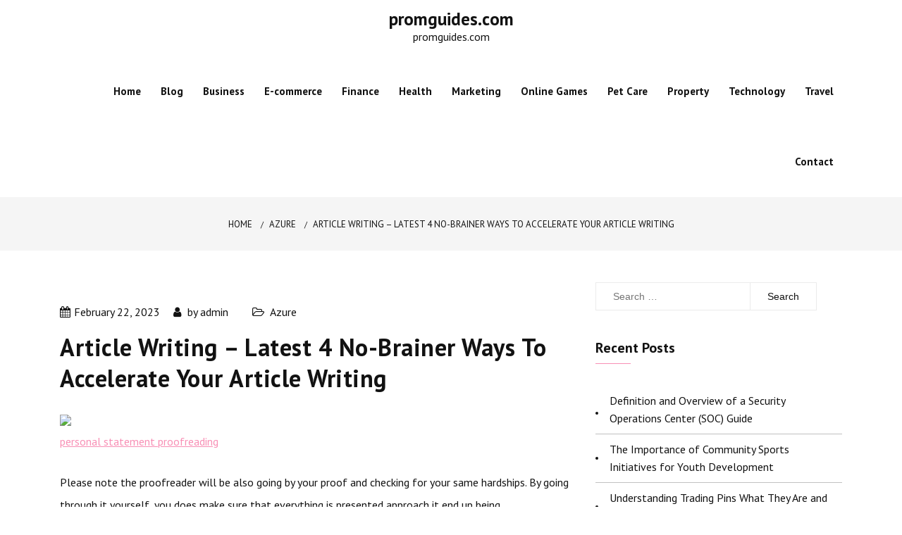

--- FILE ---
content_type: text/html; charset=UTF-8
request_url: https://promguides.com/article-writing-latest-4-no-brainer-ways-to-accelerate-your-article-writing/
body_size: 12055
content:
<!doctype html>
<html lang="en-US">
<head>
	<meta charset="UTF-8">
	<meta name="viewport" content="width=device-width, initial-scale=1">
	<link rel="profile" href="https://gmpg.org/xfn/11">
	<title>Article Writing &#8211; Latest 4 No-Brainer Ways To Accelerate Your Article Writing &#8211; promguides.com</title>
<meta name='robots' content='max-image-preview:large' />
<link rel='dns-prefetch' href='//fonts.googleapis.com' />
<link rel="alternate" type="application/rss+xml" title="promguides.com &raquo; Feed" href="https://promguides.com/feed/" />
<link rel="alternate" type="application/rss+xml" title="promguides.com &raquo; Comments Feed" href="https://promguides.com/comments/feed/" />
<link rel="alternate" title="oEmbed (JSON)" type="application/json+oembed" href="https://promguides.com/wp-json/oembed/1.0/embed?url=https%3A%2F%2Fpromguides.com%2Farticle-writing-latest-4-no-brainer-ways-to-accelerate-your-article-writing%2F" />
<link rel="alternate" title="oEmbed (XML)" type="text/xml+oembed" href="https://promguides.com/wp-json/oembed/1.0/embed?url=https%3A%2F%2Fpromguides.com%2Farticle-writing-latest-4-no-brainer-ways-to-accelerate-your-article-writing%2F&#038;format=xml" />
<style id='wp-img-auto-sizes-contain-inline-css' type='text/css'>
img:is([sizes=auto i],[sizes^="auto," i]){contain-intrinsic-size:3000px 1500px}
/*# sourceURL=wp-img-auto-sizes-contain-inline-css */
</style>
<style id='wp-emoji-styles-inline-css' type='text/css'>

	img.wp-smiley, img.emoji {
		display: inline !important;
		border: none !important;
		box-shadow: none !important;
		height: 1em !important;
		width: 1em !important;
		margin: 0 0.07em !important;
		vertical-align: -0.1em !important;
		background: none !important;
		padding: 0 !important;
	}
/*# sourceURL=wp-emoji-styles-inline-css */
</style>
<style id='wp-block-library-inline-css' type='text/css'>
:root{--wp-block-synced-color:#7a00df;--wp-block-synced-color--rgb:122,0,223;--wp-bound-block-color:var(--wp-block-synced-color);--wp-editor-canvas-background:#ddd;--wp-admin-theme-color:#007cba;--wp-admin-theme-color--rgb:0,124,186;--wp-admin-theme-color-darker-10:#006ba1;--wp-admin-theme-color-darker-10--rgb:0,107,160.5;--wp-admin-theme-color-darker-20:#005a87;--wp-admin-theme-color-darker-20--rgb:0,90,135;--wp-admin-border-width-focus:2px}@media (min-resolution:192dpi){:root{--wp-admin-border-width-focus:1.5px}}.wp-element-button{cursor:pointer}:root .has-very-light-gray-background-color{background-color:#eee}:root .has-very-dark-gray-background-color{background-color:#313131}:root .has-very-light-gray-color{color:#eee}:root .has-very-dark-gray-color{color:#313131}:root .has-vivid-green-cyan-to-vivid-cyan-blue-gradient-background{background:linear-gradient(135deg,#00d084,#0693e3)}:root .has-purple-crush-gradient-background{background:linear-gradient(135deg,#34e2e4,#4721fb 50%,#ab1dfe)}:root .has-hazy-dawn-gradient-background{background:linear-gradient(135deg,#faaca8,#dad0ec)}:root .has-subdued-olive-gradient-background{background:linear-gradient(135deg,#fafae1,#67a671)}:root .has-atomic-cream-gradient-background{background:linear-gradient(135deg,#fdd79a,#004a59)}:root .has-nightshade-gradient-background{background:linear-gradient(135deg,#330968,#31cdcf)}:root .has-midnight-gradient-background{background:linear-gradient(135deg,#020381,#2874fc)}:root{--wp--preset--font-size--normal:16px;--wp--preset--font-size--huge:42px}.has-regular-font-size{font-size:1em}.has-larger-font-size{font-size:2.625em}.has-normal-font-size{font-size:var(--wp--preset--font-size--normal)}.has-huge-font-size{font-size:var(--wp--preset--font-size--huge)}.has-text-align-center{text-align:center}.has-text-align-left{text-align:left}.has-text-align-right{text-align:right}.has-fit-text{white-space:nowrap!important}#end-resizable-editor-section{display:none}.aligncenter{clear:both}.items-justified-left{justify-content:flex-start}.items-justified-center{justify-content:center}.items-justified-right{justify-content:flex-end}.items-justified-space-between{justify-content:space-between}.screen-reader-text{border:0;clip-path:inset(50%);height:1px;margin:-1px;overflow:hidden;padding:0;position:absolute;width:1px;word-wrap:normal!important}.screen-reader-text:focus{background-color:#ddd;clip-path:none;color:#444;display:block;font-size:1em;height:auto;left:5px;line-height:normal;padding:15px 23px 14px;text-decoration:none;top:5px;width:auto;z-index:100000}html :where(.has-border-color){border-style:solid}html :where([style*=border-top-color]){border-top-style:solid}html :where([style*=border-right-color]){border-right-style:solid}html :where([style*=border-bottom-color]){border-bottom-style:solid}html :where([style*=border-left-color]){border-left-style:solid}html :where([style*=border-width]){border-style:solid}html :where([style*=border-top-width]){border-top-style:solid}html :where([style*=border-right-width]){border-right-style:solid}html :where([style*=border-bottom-width]){border-bottom-style:solid}html :where([style*=border-left-width]){border-left-style:solid}html :where(img[class*=wp-image-]){height:auto;max-width:100%}:where(figure){margin:0 0 1em}html :where(.is-position-sticky){--wp-admin--admin-bar--position-offset:var(--wp-admin--admin-bar--height,0px)}@media screen and (max-width:600px){html :where(.is-position-sticky){--wp-admin--admin-bar--position-offset:0px}}

/*# sourceURL=wp-block-library-inline-css */
</style><style id='global-styles-inline-css' type='text/css'>
:root{--wp--preset--aspect-ratio--square: 1;--wp--preset--aspect-ratio--4-3: 4/3;--wp--preset--aspect-ratio--3-4: 3/4;--wp--preset--aspect-ratio--3-2: 3/2;--wp--preset--aspect-ratio--2-3: 2/3;--wp--preset--aspect-ratio--16-9: 16/9;--wp--preset--aspect-ratio--9-16: 9/16;--wp--preset--color--black: #000000;--wp--preset--color--cyan-bluish-gray: #abb8c3;--wp--preset--color--white: #ffffff;--wp--preset--color--pale-pink: #f78da7;--wp--preset--color--vivid-red: #cf2e2e;--wp--preset--color--luminous-vivid-orange: #ff6900;--wp--preset--color--luminous-vivid-amber: #fcb900;--wp--preset--color--light-green-cyan: #7bdcb5;--wp--preset--color--vivid-green-cyan: #00d084;--wp--preset--color--pale-cyan-blue: #8ed1fc;--wp--preset--color--vivid-cyan-blue: #0693e3;--wp--preset--color--vivid-purple: #9b51e0;--wp--preset--gradient--vivid-cyan-blue-to-vivid-purple: linear-gradient(135deg,rgb(6,147,227) 0%,rgb(155,81,224) 100%);--wp--preset--gradient--light-green-cyan-to-vivid-green-cyan: linear-gradient(135deg,rgb(122,220,180) 0%,rgb(0,208,130) 100%);--wp--preset--gradient--luminous-vivid-amber-to-luminous-vivid-orange: linear-gradient(135deg,rgb(252,185,0) 0%,rgb(255,105,0) 100%);--wp--preset--gradient--luminous-vivid-orange-to-vivid-red: linear-gradient(135deg,rgb(255,105,0) 0%,rgb(207,46,46) 100%);--wp--preset--gradient--very-light-gray-to-cyan-bluish-gray: linear-gradient(135deg,rgb(238,238,238) 0%,rgb(169,184,195) 100%);--wp--preset--gradient--cool-to-warm-spectrum: linear-gradient(135deg,rgb(74,234,220) 0%,rgb(151,120,209) 20%,rgb(207,42,186) 40%,rgb(238,44,130) 60%,rgb(251,105,98) 80%,rgb(254,248,76) 100%);--wp--preset--gradient--blush-light-purple: linear-gradient(135deg,rgb(255,206,236) 0%,rgb(152,150,240) 100%);--wp--preset--gradient--blush-bordeaux: linear-gradient(135deg,rgb(254,205,165) 0%,rgb(254,45,45) 50%,rgb(107,0,62) 100%);--wp--preset--gradient--luminous-dusk: linear-gradient(135deg,rgb(255,203,112) 0%,rgb(199,81,192) 50%,rgb(65,88,208) 100%);--wp--preset--gradient--pale-ocean: linear-gradient(135deg,rgb(255,245,203) 0%,rgb(182,227,212) 50%,rgb(51,167,181) 100%);--wp--preset--gradient--electric-grass: linear-gradient(135deg,rgb(202,248,128) 0%,rgb(113,206,126) 100%);--wp--preset--gradient--midnight: linear-gradient(135deg,rgb(2,3,129) 0%,rgb(40,116,252) 100%);--wp--preset--font-size--small: 16px;--wp--preset--font-size--medium: 20px;--wp--preset--font-size--large: 25px;--wp--preset--font-size--x-large: 42px;--wp--preset--font-size--larger: 35px;--wp--preset--spacing--20: 0.44rem;--wp--preset--spacing--30: 0.67rem;--wp--preset--spacing--40: 1rem;--wp--preset--spacing--50: 1.5rem;--wp--preset--spacing--60: 2.25rem;--wp--preset--spacing--70: 3.38rem;--wp--preset--spacing--80: 5.06rem;--wp--preset--shadow--natural: 6px 6px 9px rgba(0, 0, 0, 0.2);--wp--preset--shadow--deep: 12px 12px 50px rgba(0, 0, 0, 0.4);--wp--preset--shadow--sharp: 6px 6px 0px rgba(0, 0, 0, 0.2);--wp--preset--shadow--outlined: 6px 6px 0px -3px rgb(255, 255, 255), 6px 6px rgb(0, 0, 0);--wp--preset--shadow--crisp: 6px 6px 0px rgb(0, 0, 0);}:where(.is-layout-flex){gap: 0.5em;}:where(.is-layout-grid){gap: 0.5em;}body .is-layout-flex{display: flex;}.is-layout-flex{flex-wrap: wrap;align-items: center;}.is-layout-flex > :is(*, div){margin: 0;}body .is-layout-grid{display: grid;}.is-layout-grid > :is(*, div){margin: 0;}:where(.wp-block-columns.is-layout-flex){gap: 2em;}:where(.wp-block-columns.is-layout-grid){gap: 2em;}:where(.wp-block-post-template.is-layout-flex){gap: 1.25em;}:where(.wp-block-post-template.is-layout-grid){gap: 1.25em;}.has-black-color{color: var(--wp--preset--color--black) !important;}.has-cyan-bluish-gray-color{color: var(--wp--preset--color--cyan-bluish-gray) !important;}.has-white-color{color: var(--wp--preset--color--white) !important;}.has-pale-pink-color{color: var(--wp--preset--color--pale-pink) !important;}.has-vivid-red-color{color: var(--wp--preset--color--vivid-red) !important;}.has-luminous-vivid-orange-color{color: var(--wp--preset--color--luminous-vivid-orange) !important;}.has-luminous-vivid-amber-color{color: var(--wp--preset--color--luminous-vivid-amber) !important;}.has-light-green-cyan-color{color: var(--wp--preset--color--light-green-cyan) !important;}.has-vivid-green-cyan-color{color: var(--wp--preset--color--vivid-green-cyan) !important;}.has-pale-cyan-blue-color{color: var(--wp--preset--color--pale-cyan-blue) !important;}.has-vivid-cyan-blue-color{color: var(--wp--preset--color--vivid-cyan-blue) !important;}.has-vivid-purple-color{color: var(--wp--preset--color--vivid-purple) !important;}.has-black-background-color{background-color: var(--wp--preset--color--black) !important;}.has-cyan-bluish-gray-background-color{background-color: var(--wp--preset--color--cyan-bluish-gray) !important;}.has-white-background-color{background-color: var(--wp--preset--color--white) !important;}.has-pale-pink-background-color{background-color: var(--wp--preset--color--pale-pink) !important;}.has-vivid-red-background-color{background-color: var(--wp--preset--color--vivid-red) !important;}.has-luminous-vivid-orange-background-color{background-color: var(--wp--preset--color--luminous-vivid-orange) !important;}.has-luminous-vivid-amber-background-color{background-color: var(--wp--preset--color--luminous-vivid-amber) !important;}.has-light-green-cyan-background-color{background-color: var(--wp--preset--color--light-green-cyan) !important;}.has-vivid-green-cyan-background-color{background-color: var(--wp--preset--color--vivid-green-cyan) !important;}.has-pale-cyan-blue-background-color{background-color: var(--wp--preset--color--pale-cyan-blue) !important;}.has-vivid-cyan-blue-background-color{background-color: var(--wp--preset--color--vivid-cyan-blue) !important;}.has-vivid-purple-background-color{background-color: var(--wp--preset--color--vivid-purple) !important;}.has-black-border-color{border-color: var(--wp--preset--color--black) !important;}.has-cyan-bluish-gray-border-color{border-color: var(--wp--preset--color--cyan-bluish-gray) !important;}.has-white-border-color{border-color: var(--wp--preset--color--white) !important;}.has-pale-pink-border-color{border-color: var(--wp--preset--color--pale-pink) !important;}.has-vivid-red-border-color{border-color: var(--wp--preset--color--vivid-red) !important;}.has-luminous-vivid-orange-border-color{border-color: var(--wp--preset--color--luminous-vivid-orange) !important;}.has-luminous-vivid-amber-border-color{border-color: var(--wp--preset--color--luminous-vivid-amber) !important;}.has-light-green-cyan-border-color{border-color: var(--wp--preset--color--light-green-cyan) !important;}.has-vivid-green-cyan-border-color{border-color: var(--wp--preset--color--vivid-green-cyan) !important;}.has-pale-cyan-blue-border-color{border-color: var(--wp--preset--color--pale-cyan-blue) !important;}.has-vivid-cyan-blue-border-color{border-color: var(--wp--preset--color--vivid-cyan-blue) !important;}.has-vivid-purple-border-color{border-color: var(--wp--preset--color--vivid-purple) !important;}.has-vivid-cyan-blue-to-vivid-purple-gradient-background{background: var(--wp--preset--gradient--vivid-cyan-blue-to-vivid-purple) !important;}.has-light-green-cyan-to-vivid-green-cyan-gradient-background{background: var(--wp--preset--gradient--light-green-cyan-to-vivid-green-cyan) !important;}.has-luminous-vivid-amber-to-luminous-vivid-orange-gradient-background{background: var(--wp--preset--gradient--luminous-vivid-amber-to-luminous-vivid-orange) !important;}.has-luminous-vivid-orange-to-vivid-red-gradient-background{background: var(--wp--preset--gradient--luminous-vivid-orange-to-vivid-red) !important;}.has-very-light-gray-to-cyan-bluish-gray-gradient-background{background: var(--wp--preset--gradient--very-light-gray-to-cyan-bluish-gray) !important;}.has-cool-to-warm-spectrum-gradient-background{background: var(--wp--preset--gradient--cool-to-warm-spectrum) !important;}.has-blush-light-purple-gradient-background{background: var(--wp--preset--gradient--blush-light-purple) !important;}.has-blush-bordeaux-gradient-background{background: var(--wp--preset--gradient--blush-bordeaux) !important;}.has-luminous-dusk-gradient-background{background: var(--wp--preset--gradient--luminous-dusk) !important;}.has-pale-ocean-gradient-background{background: var(--wp--preset--gradient--pale-ocean) !important;}.has-electric-grass-gradient-background{background: var(--wp--preset--gradient--electric-grass) !important;}.has-midnight-gradient-background{background: var(--wp--preset--gradient--midnight) !important;}.has-small-font-size{font-size: var(--wp--preset--font-size--small) !important;}.has-medium-font-size{font-size: var(--wp--preset--font-size--medium) !important;}.has-large-font-size{font-size: var(--wp--preset--font-size--large) !important;}.has-x-large-font-size{font-size: var(--wp--preset--font-size--x-large) !important;}
/*# sourceURL=global-styles-inline-css */
</style>

<style id='classic-theme-styles-inline-css' type='text/css'>
/*! This file is auto-generated */
.wp-block-button__link{color:#fff;background-color:#32373c;border-radius:9999px;box-shadow:none;text-decoration:none;padding:calc(.667em + 2px) calc(1.333em + 2px);font-size:1.125em}.wp-block-file__button{background:#32373c;color:#fff;text-decoration:none}
/*# sourceURL=/wp-includes/css/classic-themes.min.css */
</style>
<link rel='stylesheet' id='dashicons-css' href='https://promguides.com/wp-includes/css/dashicons.min.css?ver=6.9' type='text/css' media='all' />
<link rel='stylesheet' id='admin-bar-css' href='https://promguides.com/wp-includes/css/admin-bar.min.css?ver=6.9' type='text/css' media='all' />
<style id='admin-bar-inline-css' type='text/css'>

    /* Hide CanvasJS credits for P404 charts specifically */
    #p404RedirectChart .canvasjs-chart-credit {
        display: none !important;
    }
    
    #p404RedirectChart canvas {
        border-radius: 6px;
    }

    .p404-redirect-adminbar-weekly-title {
        font-weight: bold;
        font-size: 14px;
        color: #fff;
        margin-bottom: 6px;
    }

    #wpadminbar #wp-admin-bar-p404_free_top_button .ab-icon:before {
        content: "\f103";
        color: #dc3545;
        top: 3px;
    }
    
    #wp-admin-bar-p404_free_top_button .ab-item {
        min-width: 80px !important;
        padding: 0px !important;
    }
    
    /* Ensure proper positioning and z-index for P404 dropdown */
    .p404-redirect-adminbar-dropdown-wrap { 
        min-width: 0; 
        padding: 0;
        position: static !important;
    }
    
    #wpadminbar #wp-admin-bar-p404_free_top_button_dropdown {
        position: static !important;
    }
    
    #wpadminbar #wp-admin-bar-p404_free_top_button_dropdown .ab-item {
        padding: 0 !important;
        margin: 0 !important;
    }
    
    .p404-redirect-dropdown-container {
        min-width: 340px;
        padding: 18px 18px 12px 18px;
        background: #23282d !important;
        color: #fff;
        border-radius: 12px;
        box-shadow: 0 8px 32px rgba(0,0,0,0.25);
        margin-top: 10px;
        position: relative !important;
        z-index: 999999 !important;
        display: block !important;
        border: 1px solid #444;
    }
    
    /* Ensure P404 dropdown appears on hover */
    #wpadminbar #wp-admin-bar-p404_free_top_button .p404-redirect-dropdown-container { 
        display: none !important;
    }
    
    #wpadminbar #wp-admin-bar-p404_free_top_button:hover .p404-redirect-dropdown-container { 
        display: block !important;
    }
    
    #wpadminbar #wp-admin-bar-p404_free_top_button:hover #wp-admin-bar-p404_free_top_button_dropdown .p404-redirect-dropdown-container {
        display: block !important;
    }
    
    .p404-redirect-card {
        background: #2c3338;
        border-radius: 8px;
        padding: 18px 18px 12px 18px;
        box-shadow: 0 2px 8px rgba(0,0,0,0.07);
        display: flex;
        flex-direction: column;
        align-items: flex-start;
        border: 1px solid #444;
    }
    
    .p404-redirect-btn {
        display: inline-block;
        background: #dc3545;
        color: #fff !important;
        font-weight: bold;
        padding: 5px 22px;
        border-radius: 8px;
        text-decoration: none;
        font-size: 17px;
        transition: background 0.2s, box-shadow 0.2s;
        margin-top: 8px;
        box-shadow: 0 2px 8px rgba(220,53,69,0.15);
        text-align: center;
        line-height: 1.6;
    }
    
    .p404-redirect-btn:hover {
        background: #c82333;
        color: #fff !important;
        box-shadow: 0 4px 16px rgba(220,53,69,0.25);
    }
    
    /* Prevent conflicts with other admin bar dropdowns */
    #wpadminbar .ab-top-menu > li:hover > .ab-item,
    #wpadminbar .ab-top-menu > li.hover > .ab-item {
        z-index: auto;
    }
    
    #wpadminbar #wp-admin-bar-p404_free_top_button:hover > .ab-item {
        z-index: 999998 !important;
    }
    
/*# sourceURL=admin-bar-inline-css */
</style>
<link rel='stylesheet' id='wp-show-posts-css' href='https://promguides.com/wp-content/plugins/wp-show-posts/css/wp-show-posts-min.css?ver=1.1.6' type='text/css' media='all' />
<link rel='stylesheet' id='shubhu-body-css' href='https://fonts.googleapis.com/css2?family=PT+Sans:ital,wght@0,400;0,700;1,400;1,700&#038;display=swap' type='text/css' media='all' />
<link rel='stylesheet' id='shubhu-sign-css' href='//fonts.googleapis.com/css?family=Monsieur+La+Doulaise&#038;display=swap' type='text/css' media='all' />
<link rel='stylesheet' id='bootstrp-css-css' href='https://promguides.com/wp-content/themes/shubhu/css/bootstrap.min.css?ver=4.5.0' type='text/css' media='all' />
<link rel='stylesheet' id='font-awesome-css' href='https://promguides.com/wp-content/themes/shubhu/css/font-awesome.min.css?ver=4.5.0' type='text/css' media='all' />
<link rel='stylesheet' id='animate-css' href='https://promguides.com/wp-content/themes/shubhu/css/animate.css?ver=4.5.0' type='text/css' media='all' />
<link rel='stylesheet' id='lineicons-css' href='https://promguides.com/wp-content/themes/shubhu/css/themify-icons.css?ver=4.5.0' type='text/css' media='all' />
<link rel='stylesheet' id='slick-css' href='https://promguides.com/wp-content/themes/shubhu/css/slick.css?ver=4.5.0' type='text/css' media='all' />
<link rel='stylesheet' id='shubhu-style-css' href='https://promguides.com/wp-content/themes/shubhu/style.css?ver=6.9' type='text/css' media='all' />
<style id='shubhu-style-inline-css' type='text/css'>

            .logo-area{ 
                max-width : 300px; 
            }
            .header-bg:before { 
                background-color : #000000; 
            }
            .header-bg:before { 
                opacity : 0.1; 
            }
            .ts-slider .slick-arrow,
            .ts-slider * { 
                color : #000000; 
            }
            .header-image{ 
                min-height : 100px; 
            }
/*# sourceURL=shubhu-style-inline-css */
</style>
<link rel='stylesheet' id='dark-and-light-css' href='https://promguides.com/wp-content/themes/shubhu/css/main.css?ver=4.5.0' type='text/css' media='all' />
<link rel='stylesheet' id='responsive-css' href='https://promguides.com/wp-content/themes/shubhu/css/responsive.css?ver=4.5.0' type='text/css' media='all' />
<script type="text/javascript" src="https://promguides.com/wp-includes/js/jquery/jquery.min.js?ver=3.7.1" id="jquery-core-js"></script>
<script type="text/javascript" src="https://promguides.com/wp-includes/js/jquery/jquery-migrate.min.js?ver=3.4.1" id="jquery-migrate-js"></script>
<link rel="https://api.w.org/" href="https://promguides.com/wp-json/" /><link rel="alternate" title="JSON" type="application/json" href="https://promguides.com/wp-json/wp/v2/posts/2839" /><link rel="EditURI" type="application/rsd+xml" title="RSD" href="https://promguides.com/xmlrpc.php?rsd" />
<meta name="generator" content="WordPress 6.9" />
<link rel="canonical" href="https://promguides.com/article-writing-latest-4-no-brainer-ways-to-accelerate-your-article-writing/" />
<link rel='shortlink' href='https://promguides.com/?p=2839' />
<style type="text/css">.recentcomments a{display:inline !important;padding:0 !important;margin:0 !important;}</style></head>

<body class="wp-singular post-template-default single single-post postid-2839 single-format-standard wp-embed-responsive wp-theme-shubhu at-sticky-sidebar single-right-sidebar no-sidebar masonry-post">
<div id="page" class="site ">
	<a class="skip-link screen-reader-text" href="#content">Skip to content</a>

	
<header>
				
		<section class="main-header " style="background-image:url(); background-size: cover; background-position: center; background-repeat: no-repeat;">
		<!--Header Start-->
		<div id="ts-header">
		    <!-- Header Menu Start -->
		    <div class="menu-area  clearfix">
		        <div class="container">
		        	<div class="d-flex flex-column justify-content-between align-items-center">
			            <!-- logo include here -->
			            <div class="logo-area">
							<a class="logo-image-dark" href="https://promguides.com/"><img  src=""></a>
																						<h1 class="site-title">
									<a href="https://promguides.com/" rel="home">promguides.com</a>
								</h1>
														<p class="site-description">promguides.com</p>
										            </div>
			            <!-- end logo here -->

			            <!-- Main Menu Start -->
			            <nav class="nav navbar">
			            	<div class="d-flex align-items-center justify-content-between">
				            	<div class="menu-wrap">
				            		<div class="mobile-menu-link">
										<a href="#"  class="nav-menu-link">
											<i class="fa fa-bars" aria-hidden="true"></i>
										</a>
									</div>
					                <div class="navbar-menu">
					                	<div class="main-menu-close" data-focus="#ts-header .mobile-menu-link a">
					                		<a  href="javascript:void(0);"><i class="fa fa-window-close"></i></a>
					                	</div>
					                    <div class="menu-main-menu-container">
					                    	<ul id="primary-menu" class="menu"><li id="menu-item-14" class="menu-item menu-item-type-post_type menu-item-object-page menu-item-home menu-item-14"><a href="https://promguides.com/home/">Home</a></li>
<li id="menu-item-17" class="menu-item menu-item-type-post_type menu-item-object-page current_page_parent menu-item-17"><a href="https://promguides.com/blog/">Blog</a></li>
<li id="menu-item-19" class="menu-item menu-item-type-taxonomy menu-item-object-category menu-item-19"><a href="https://promguides.com/category/business/">Business</a></li>
<li id="menu-item-20" class="menu-item menu-item-type-taxonomy menu-item-object-category menu-item-20"><a href="https://promguides.com/category/e-commerce/">E-commerce</a></li>
<li id="menu-item-21" class="menu-item menu-item-type-taxonomy menu-item-object-category menu-item-21"><a href="https://promguides.com/category/finance/">Finance</a></li>
<li id="menu-item-22" class="menu-item menu-item-type-taxonomy menu-item-object-category menu-item-22"><a href="https://promguides.com/category/health/">Health</a></li>
<li id="menu-item-23" class="menu-item menu-item-type-taxonomy menu-item-object-category menu-item-23"><a href="https://promguides.com/category/marketing/">Marketing</a></li>
<li id="menu-item-24" class="menu-item menu-item-type-taxonomy menu-item-object-category menu-item-24"><a href="https://promguides.com/category/online-games/">Online Games</a></li>
<li id="menu-item-25" class="menu-item menu-item-type-taxonomy menu-item-object-category menu-item-25"><a href="https://promguides.com/category/pet-care/">Pet Care</a></li>
<li id="menu-item-26" class="menu-item menu-item-type-taxonomy menu-item-object-category menu-item-26"><a href="https://promguides.com/category/property/">Property</a></li>
<li id="menu-item-27" class="menu-item menu-item-type-taxonomy menu-item-object-category menu-item-27"><a href="https://promguides.com/category/technology/">Technology</a></li>
<li id="menu-item-28" class="menu-item menu-item-type-taxonomy menu-item-object-category menu-item-28"><a href="https://promguides.com/category/travel/">Travel</a></li>
<li id="menu-item-11" class="menu-item menu-item-type-post_type menu-item-object-page menu-item-11"><a href="https://promguides.com/contact/">Contact</a></li>
</ul>					                    </div>
					                </div>
					            </div>
															</div>
			            </nav>
		            </div>
		            <!-- Main Menu End -->

		            <!-- Mobile Menu Start -->
		            
		            <!-- Mobile Menu End -->
		        </div>
		    </div>
		    <!-- Header Menu End -->
		</div><!--Header End-->
	</section><!-- #masthead -->
</header>



	     <div class="ts-breadcrumbs">
	<div class="ts-breadcrumbs-inner">
		<div class="container">
			<div class="breadcrumbs-inner">
				<div role="navigation" aria-label="Breadcrumbs" class="breadcrumb-trail breadcrumbs" itemprop="breadcrumb"><ul class="trail-items" itemscope itemtype="http://schema.org/BreadcrumbList"><meta name="numberOfItems" content="3" /><meta name="itemListOrder" content="Ascending" /><li itemprop="itemListElement" itemscope itemtype="http://schema.org/ListItem" class="trail-item trail-begin"><a href="https://promguides.com/" rel="home" itemprop="item"><span itemprop="name">Home</span></a><meta itemprop="position" content="1" /></li><span class="delim">»</span><li itemprop="itemListElement" itemscope itemtype="http://schema.org/ListItem" class="trail-item"><a href="https://promguides.com/category/azure/" itemprop="item"><span itemprop="name">Azure</span></a><meta itemprop="position" content="2" /></li><span class="delim">»</span><li itemprop="itemListElement" itemscope itemtype="http://schema.org/ListItem" class="trail-item trail-end"><a href="https://promguides.com/article-writing-latest-4-no-brainer-ways-to-accelerate-your-article-writing/" itemprop="item"><span itemprop="name">Article Writing &#8211; Latest 4 No-Brainer Ways To Accelerate Your Article Writing</span></a><meta itemprop="position" content="3" /></li><span class="delim">»</span></ul></div>			</div>
		</div>
	</div>
</div>
<section id="content" class="ts-blog-details pt-45 pb-45">
	<div class="container">
		<div class="row single-right-sidebar">
			<div id="primary" class="col-lg-8 col-md-7 content-area">
				<main id="main" class="site-main">
					<article id="post-2839" class="post-2839 post type-post status-publish format-standard hentry category-azure">
    <div class="post-wrap">
                    <div class="bs-img">
                            </div>
        
        <div class="single-content-full">
            <div class="bs-info single-page-info">
                <ul class="bs-meta">
                    <li>
                                                <ul>
                            <li><i class="fa fa-calendar"></i><span class="posted-on"><a href="https://promguides.com/article-writing-latest-4-no-brainer-ways-to-accelerate-your-article-writing/" rel="bookmark"><time class="entry-date published updated" datetime="2023-02-22T11:21:39+00:00">February 22, 2023</time></a></span></li>
                            <li><i class="fa fa-user"></i><span class="post_by"> by <span class="author vcard"><a class="url fn n" href="https://promguides.com/author/admin/">admin</a></span></span> </li>
                        </ul>
                                            </li>
                    <li class="category-name">
                        <i class="fa fa-folder-open-o"></i>
                        <span class="cat-links"><a href="https://promguides.com/category/azure/" rel="category tag">Azure</a></span>                    </li>
                </ul>
            </div>
            <h1 class="post-title">Article Writing &#8211; Latest 4 No-Brainer Ways To Accelerate Your Article Writing</h1>            

            <div class="bs-desc">
                <p><img decoding="async" width="410" src="https://ecdn.teacherspayteachers.com/thumbitem/Editing-Proofreading-Worksheet-with-Complete-Sentences-Passage-1486645582/original-105976-1.jpg" /><br /><a href="https://subtle-editors.com/personal-statement-editing-proofreading.html">personal statement proofreading</a></p>
<p>Please note the proofreader will be also going by your proof and checking for your same hardships. By going through it yourself, you does make sure that everything is presented approach it end up being.</p>
<p>Concentration is critical, especially if you&#8217;re digesting an article, paper, or email to perfect it in order to the smallest of needs. If you are doing the Proofreading for another business or for yourself, you ought to work a great environment that lets you concentrate; otherwise you&#8217;ll end up getting an erroneous paper.</p>
<p>After a person finishes the editing stage of your writing, stash your article away and forget about it for for each day or thus. This allows you to get far from the content so it&#8217;s not so familiar for. Remember, the more familiar write-up is to you, better it will be always to proofread.</p>
<p>Your brain knows exactly what the text should say, so it tends to fill in blank spaces with words that aren&#8217;t there. As tedious the way it may seem, reading your copy backwards from to left beginning at likely word will help you catch gaps. Regulate itself . will be forced to think about context and structure. Fortunately, you&#8217;re a copywriter also as your pieces are relatively simple terms. Imagine if you were proofing residence 450 page novel!</p>
<p>Do everybody knows how to proofread? Not. Looking for misspelled words is scarcely enough to polish your workmanship and neither is applying capital letters where desired.</p>
<p>Don&#8217;t invest your energies into one skill &#8211; look further for a district that it is possible to work parallel in electronic.g. I continued my studies in freelance journalism to look at up a larger skill backside.</p>
<p>We all do this tool. We put &#8220;their&#8221; instead of &#8220;there&#8221;, or we insert a word twice &#8211; &#8220;the&#8221; is really a favourite &#8211; all because we are endeavoring to write as quickly as possible. You probably have a good grasp of English grammar and spelling we are still capable of creating the most obvious and simple errors in your writing. Don&#8217;t forget that you doesn&#8217;t know you as well as doesn&#8217;t know that the mistakes you are are that &#8211; slipups. He or she might think &#8211; how could them to! &#8211; that you want cannot spell or are not aware of basic grammar. Take the time to read each word can write slowly and very closely. You will be amazed at the silly errors that could have crept .</p>
<p>Change the font size or colouring scheme. Almost as effective as reading out loud, brand new visual appearance will an individual spot mistakes that could possibly otherwise dismiss.</p>
            </div>
            <footer class="tag-line d-flex align-items-center justify-content-between">
                <div>
                                    </div>
                        <div class="meta-share">
            <ul class="list-inline">
                <li class="list-inline-item"><a target="_blank" href="https://www.facebook.com/sharer/sharer.php?u=https://promguides.com/article-writing-latest-4-no-brainer-ways-to-accelerate-your-article-writing/"><i class="fa fa-facebook"></i></a></li>
                <li class="list-inline-item"><a target="_blank" href="https://twitter.com/share?text=Article%20Writing%20&#8211;%20Latest%204%20No-Brainer%20Ways%20To%20Accelerate%20Your%20Article%20Writing&#038;url=https://promguides.com/article-writing-latest-4-no-brainer-ways-to-accelerate-your-article-writing/"><i
                            class="fa fa-twitter"></i></a></li>
                <li class="list-inline-item"><a target="_blank" href="https://pinterest.com/pin/create/button/?url=https://promguides.com/article-writing-latest-4-no-brainer-ways-to-accelerate-your-article-writing/&#038;media=&#038;description=Article%20Writing%20&#8211;%20Latest%204%20No-Brainer%20Ways%20To%20Accelerate%20Your%20Article%20Writing"><i
                            class="fa fa-pinterest"></i></a></li>
                <li class="list-inline-item"><a target="_blank" href="http://www.linkedin.com/shareArticle?mini=true&#038;title=Article%20Writing%20&#8211;%20Latest%204%20No-Brainer%20Ways%20To%20Accelerate%20Your%20Article%20Writing&#038;url=https://promguides.com/article-writing-latest-4-no-brainer-ways-to-accelerate-your-article-writing/"><i class="fa fa-linkedin"></i></a></li>
            </ul>
        </div>
                    </footer><!-- .entry-footer -->
                        <div class="post-navigation-wrapper">
                                <div class="post-prev-wrapper">
                    <div class="nav-box previous">
                                                <a href="https://promguides.com/article-writing-latest-4-no-brainer-ways-to-accelerate-your-article-writing/">
                            <span class="img-prev"></span>
                        </a>
                        <span class="prev-link">
                             <span class="prev-title">
                                <a href="https://promguides.com/data-entry-from-home-work-the-time-to-generate/" rel="prev"><p class='m-0'>Data Entry From Home Work &#8211; The Time To Generate</p></a>  
                            </span>
                        </span>
                    </div>
                </div>
                                                    <div class="post-next-wrapper">
                        <div class="nav-box next">
                                                         <span class="next-link">
                                <span class="next-title">
                                    <a href="https://promguides.com/suggestions-korean-dramas-you-may-watch/" rel="next"><p class='m-0'>Suggestions &#8211; Korean Dramas You May Watch</p></a>                                </span>
                                
                             </span>
                             <a href="https://promguides.com/article-writing-latest-4-no-brainer-ways-to-accelerate-your-article-writing/">
                                <span class="img-next"></span>
                            </a>
                        </div>
                    </div>
                            </div>
                    </div>
    </div>
</article><!-- #post-2839 -->				</main><!-- #main -->
			</div><!-- #primary -->
			<aside id="secondary" class="col-lg-4 col-md-5 single-right-sidebar">
	<div class="sidebar-area">
		<section id="search-2" class="widget widget_search"><form role="search" method="get" class="search-form" action="https://promguides.com/">
				<label>
					<span class="screen-reader-text">Search for:</span>
					<input type="search" class="search-field" placeholder="Search &hellip;" value="" name="s" />
				</label>
				<input type="submit" class="search-submit" value="Search" />
			</form></section>
		<section id="recent-posts-2" class="widget widget_recent_entries">
		<h2 class="widget-title">Recent Posts</h2>
		<ul>
											<li>
					<a href="https://promguides.com/definition-and-overview-of-a-security-operations-center-soc-guide/">Definition and Overview of a Security Operations Center (SOC) Guide</a>
									</li>
											<li>
					<a href="https://promguides.com/the-importance-of-community-sports-initiatives-for-youth-development/">The Importance of Community Sports Initiatives for Youth Development</a>
									</li>
											<li>
					<a href="https://promguides.com/understanding-trading-pins-what-they-are-and-their-importance-in-youth-sports/">Understanding Trading Pins What They Are and Their Importance in Youth Sports</a>
									</li>
											<li>
					<a href="https://promguides.com/overview-of-the-real-estate-market-in-seneca-falls-and-geneva-seneca-falls/">Overview of the Real Estate Market in Seneca Falls and Geneva Seneca Falls</a>
									</li>
											<li>
					<a href="https://promguides.com/overview-of-physical-therapy-services-in-forest-hills-ny-physical-therapy/">Overview of Physical Therapy Services in Forest Hills, NY Physical therapy</a>
									</li>
					</ul>

		</section><section id="recent-comments-2" class="widget widget_recent_comments"><h2 class="widget-title">Recent Comments</h2><ul id="recentcomments"></ul></section><section id="archives-2" class="widget widget_archive"><h2 class="widget-title">Archives</h2>
			<ul>
					<li><a href='https://promguides.com/2026/01/'>January 2026</a></li>
	<li><a href='https://promguides.com/2025/12/'>December 2025</a></li>
	<li><a href='https://promguides.com/2025/11/'>November 2025</a></li>
	<li><a href='https://promguides.com/2025/10/'>October 2025</a></li>
	<li><a href='https://promguides.com/2025/09/'>September 2025</a></li>
	<li><a href='https://promguides.com/2025/08/'>August 2025</a></li>
	<li><a href='https://promguides.com/2025/07/'>July 2025</a></li>
	<li><a href='https://promguides.com/2025/06/'>June 2025</a></li>
	<li><a href='https://promguides.com/2025/05/'>May 2025</a></li>
	<li><a href='https://promguides.com/2025/04/'>April 2025</a></li>
	<li><a href='https://promguides.com/2025/03/'>March 2025</a></li>
	<li><a href='https://promguides.com/2025/02/'>February 2025</a></li>
	<li><a href='https://promguides.com/2025/01/'>January 2025</a></li>
	<li><a href='https://promguides.com/2024/12/'>December 2024</a></li>
	<li><a href='https://promguides.com/2024/11/'>November 2024</a></li>
	<li><a href='https://promguides.com/2024/10/'>October 2024</a></li>
	<li><a href='https://promguides.com/2024/09/'>September 2024</a></li>
	<li><a href='https://promguides.com/2024/08/'>August 2024</a></li>
	<li><a href='https://promguides.com/2024/07/'>July 2024</a></li>
	<li><a href='https://promguides.com/2024/06/'>June 2024</a></li>
	<li><a href='https://promguides.com/2024/05/'>May 2024</a></li>
	<li><a href='https://promguides.com/2024/04/'>April 2024</a></li>
	<li><a href='https://promguides.com/2024/03/'>March 2024</a></li>
	<li><a href='https://promguides.com/2024/02/'>February 2024</a></li>
	<li><a href='https://promguides.com/2024/01/'>January 2024</a></li>
	<li><a href='https://promguides.com/2023/12/'>December 2023</a></li>
	<li><a href='https://promguides.com/2023/11/'>November 2023</a></li>
	<li><a href='https://promguides.com/2023/10/'>October 2023</a></li>
	<li><a href='https://promguides.com/2023/09/'>September 2023</a></li>
	<li><a href='https://promguides.com/2023/08/'>August 2023</a></li>
	<li><a href='https://promguides.com/2023/07/'>July 2023</a></li>
	<li><a href='https://promguides.com/2023/06/'>June 2023</a></li>
	<li><a href='https://promguides.com/2023/05/'>May 2023</a></li>
	<li><a href='https://promguides.com/2023/04/'>April 2023</a></li>
	<li><a href='https://promguides.com/2023/03/'>March 2023</a></li>
	<li><a href='https://promguides.com/2023/02/'>February 2023</a></li>
	<li><a href='https://promguides.com/2023/01/'>January 2023</a></li>
	<li><a href='https://promguides.com/2022/12/'>December 2022</a></li>
	<li><a href='https://promguides.com/2022/11/'>November 2022</a></li>
	<li><a href='https://promguides.com/2022/10/'>October 2022</a></li>
	<li><a href='https://promguides.com/2022/09/'>September 2022</a></li>
	<li><a href='https://promguides.com/2022/08/'>August 2022</a></li>
	<li><a href='https://promguides.com/2022/07/'>July 2022</a></li>
	<li><a href='https://promguides.com/2022/06/'>June 2022</a></li>
	<li><a href='https://promguides.com/2022/05/'>May 2022</a></li>
	<li><a href='https://promguides.com/2022/04/'>April 2022</a></li>
	<li><a href='https://promguides.com/2022/03/'>March 2022</a></li>
	<li><a href='https://promguides.com/2022/02/'>February 2022</a></li>
	<li><a href='https://promguides.com/2022/01/'>January 2022</a></li>
			</ul>

			</section><section id="categories-2" class="widget widget_categories"><h2 class="widget-title">Categories</h2>
			<ul>
					<li class="cat-item cat-item-17"><a href="https://promguides.com/category/azure/">Azure</a>
</li>
	<li class="cat-item cat-item-1"><a href="https://promguides.com/category/business/">Business</a>
</li>
	<li class="cat-item cat-item-12"><a href="https://promguides.com/category/content/">Content</a>
</li>
	<li class="cat-item cat-item-13"><a href="https://promguides.com/category/gaming/">Gaming</a>
</li>
	<li class="cat-item cat-item-14"><a href="https://promguides.com/category/landscaping/">Landscaping</a>
</li>
	<li class="cat-item cat-item-15"><a href="https://promguides.com/category/machinery/">Machinery</a>
</li>
	<li class="cat-item cat-item-16"><a href="https://promguides.com/category/nft/">NFT</a>
</li>
			</ul>

			</section><section id="meta-2" class="widget widget_meta"><h2 class="widget-title">Meta</h2>
		<ul>
						<li><a href="https://promguides.com/wp-login.php">Log in</a></li>
			<li><a href="https://promguides.com/feed/">Entries feed</a></li>
			<li><a href="https://promguides.com/comments/feed/">Comments feed</a></li>

			<li><a href="https://wordpress.org/">WordPress.org</a></li>
		</ul>

		</section>	</div>
</aside><!-- #secondary -->
		</div>
	</div>
</section>

	<div class="footer-bottom">
		<div class="container">
			<div class="row">
				<div class="col-lg-6">
                    <div class="copyright">
                    	Copyright All Rights Reserved 2022						Theme: Shubhu by <a href="http://www.templatesell.com/">Template Sell</a>.                    </div>
                </div>
				<div class="col-lg-6">
					<ul id="menu-main" class="footer-menu"><li class="menu-item menu-item-type-post_type menu-item-object-page menu-item-home menu-item-14"><a href="https://promguides.com/home/">Home</a></li>
<li class="menu-item menu-item-type-post_type menu-item-object-page current_page_parent menu-item-17"><a href="https://promguides.com/blog/">Blog</a></li>
<li class="menu-item menu-item-type-taxonomy menu-item-object-category menu-item-19"><a href="https://promguides.com/category/business/">Business</a></li>
<li class="menu-item menu-item-type-taxonomy menu-item-object-category menu-item-20"><a href="https://promguides.com/category/e-commerce/">E-commerce</a></li>
<li class="menu-item menu-item-type-taxonomy menu-item-object-category menu-item-21"><a href="https://promguides.com/category/finance/">Finance</a></li>
<li class="menu-item menu-item-type-taxonomy menu-item-object-category menu-item-22"><a href="https://promguides.com/category/health/">Health</a></li>
<li class="menu-item menu-item-type-taxonomy menu-item-object-category menu-item-23"><a href="https://promguides.com/category/marketing/">Marketing</a></li>
<li class="menu-item menu-item-type-taxonomy menu-item-object-category menu-item-24"><a href="https://promguides.com/category/online-games/">Online Games</a></li>
<li class="menu-item menu-item-type-taxonomy menu-item-object-category menu-item-25"><a href="https://promguides.com/category/pet-care/">Pet Care</a></li>
<li class="menu-item menu-item-type-taxonomy menu-item-object-category menu-item-26"><a href="https://promguides.com/category/property/">Property</a></li>
<li class="menu-item menu-item-type-taxonomy menu-item-object-category menu-item-27"><a href="https://promguides.com/category/technology/">Technology</a></li>
<li class="menu-item menu-item-type-taxonomy menu-item-object-category menu-item-28"><a href="https://promguides.com/category/travel/">Travel</a></li>
<li class="menu-item menu-item-type-post_type menu-item-object-page menu-item-11"><a href="https://promguides.com/contact/">Contact</a></li>
</ul>				</div>
			</div>
		</div>
	</div>
	    <div id="scrollUp">
        <i class="ti-arrow-up"></i>
    </div>
</footer>
</div><!-- main container -->
</div><!-- #page -->
<script type="speculationrules">
{"prefetch":[{"source":"document","where":{"and":[{"href_matches":"/*"},{"not":{"href_matches":["/wp-*.php","/wp-admin/*","/wp-content/uploads/*","/wp-content/*","/wp-content/plugins/*","/wp-content/themes/shubhu/*","/*\\?(.+)"]}},{"not":{"selector_matches":"a[rel~=\"nofollow\"]"}},{"not":{"selector_matches":".no-prefetch, .no-prefetch a"}}]},"eagerness":"conservative"}]}
</script>
<script type="text/javascript" src="https://promguides.com/wp-content/themes/shubhu/js/bootstrap.min.js?ver=20200412" id="bootstrap-js-js"></script>
<script type="text/javascript" src="https://promguides.com/wp-content/themes/shubhu/js/custom-infinte-pagination.js?ver=4.6.0" id="shubhu-custom-pagination-js"></script>
<script type="text/javascript" src="https://promguides.com/wp-includes/js/imagesloaded.min.js?ver=5.0.0" id="imagesloaded-js"></script>
<script type="text/javascript" src="https://promguides.com/wp-includes/js/masonry.min.js?ver=4.2.2" id="masonry-js"></script>
<script type="text/javascript" src="https://promguides.com/wp-content/themes/shubhu/js/custom-masonry.js?ver=4.6.0" id="shubhu-custom-masonry-js"></script>
<script type="text/javascript" src="https://promguides.com/wp-content/themes/shubhu/js/navigation.js?ver=20200412" id="shubhu-navigation-js"></script>
<script type="text/javascript" src="https://promguides.com/wp-content/themes/shubhu/js/slick.js?ver=4.6.0" id="slick-js"></script>
<script type="text/javascript" id="shubhu-custom-js-extra">
/* <![CDATA[ */
var shubhu_ajax = {"ajaxurl":"https://promguides.com/wp-admin/admin-ajax.php","paged":"1","max_num_pages":"0","next_posts":"","show_more":"View More","no_more_posts":"No More"};
//# sourceURL=shubhu-custom-js-extra
/* ]]> */
</script>
<script type="text/javascript" src="https://promguides.com/wp-content/themes/shubhu/js/custom.js?ver=6.9" id="shubhu-custom-js"></script>
<script type="text/javascript" src="https://promguides.com/wp-content/themes/shubhu/js/skip-link-focus-fix.js?ver=20200412" id="shubhu-skip-link-focus-fix-js"></script>
<script type="text/javascript" src="https://promguides.com/wp-content/plugins/visual-footer-credit-remover/script.js?ver=6.9" id="jabvfcr_script-js"></script>
<script id="wp-emoji-settings" type="application/json">
{"baseUrl":"https://s.w.org/images/core/emoji/17.0.2/72x72/","ext":".png","svgUrl":"https://s.w.org/images/core/emoji/17.0.2/svg/","svgExt":".svg","source":{"concatemoji":"https://promguides.com/wp-includes/js/wp-emoji-release.min.js?ver=6.9"}}
</script>
<script type="module">
/* <![CDATA[ */
/*! This file is auto-generated */
const a=JSON.parse(document.getElementById("wp-emoji-settings").textContent),o=(window._wpemojiSettings=a,"wpEmojiSettingsSupports"),s=["flag","emoji"];function i(e){try{var t={supportTests:e,timestamp:(new Date).valueOf()};sessionStorage.setItem(o,JSON.stringify(t))}catch(e){}}function c(e,t,n){e.clearRect(0,0,e.canvas.width,e.canvas.height),e.fillText(t,0,0);t=new Uint32Array(e.getImageData(0,0,e.canvas.width,e.canvas.height).data);e.clearRect(0,0,e.canvas.width,e.canvas.height),e.fillText(n,0,0);const a=new Uint32Array(e.getImageData(0,0,e.canvas.width,e.canvas.height).data);return t.every((e,t)=>e===a[t])}function p(e,t){e.clearRect(0,0,e.canvas.width,e.canvas.height),e.fillText(t,0,0);var n=e.getImageData(16,16,1,1);for(let e=0;e<n.data.length;e++)if(0!==n.data[e])return!1;return!0}function u(e,t,n,a){switch(t){case"flag":return n(e,"\ud83c\udff3\ufe0f\u200d\u26a7\ufe0f","\ud83c\udff3\ufe0f\u200b\u26a7\ufe0f")?!1:!n(e,"\ud83c\udde8\ud83c\uddf6","\ud83c\udde8\u200b\ud83c\uddf6")&&!n(e,"\ud83c\udff4\udb40\udc67\udb40\udc62\udb40\udc65\udb40\udc6e\udb40\udc67\udb40\udc7f","\ud83c\udff4\u200b\udb40\udc67\u200b\udb40\udc62\u200b\udb40\udc65\u200b\udb40\udc6e\u200b\udb40\udc67\u200b\udb40\udc7f");case"emoji":return!a(e,"\ud83e\u1fac8")}return!1}function f(e,t,n,a){let r;const o=(r="undefined"!=typeof WorkerGlobalScope&&self instanceof WorkerGlobalScope?new OffscreenCanvas(300,150):document.createElement("canvas")).getContext("2d",{willReadFrequently:!0}),s=(o.textBaseline="top",o.font="600 32px Arial",{});return e.forEach(e=>{s[e]=t(o,e,n,a)}),s}function r(e){var t=document.createElement("script");t.src=e,t.defer=!0,document.head.appendChild(t)}a.supports={everything:!0,everythingExceptFlag:!0},new Promise(t=>{let n=function(){try{var e=JSON.parse(sessionStorage.getItem(o));if("object"==typeof e&&"number"==typeof e.timestamp&&(new Date).valueOf()<e.timestamp+604800&&"object"==typeof e.supportTests)return e.supportTests}catch(e){}return null}();if(!n){if("undefined"!=typeof Worker&&"undefined"!=typeof OffscreenCanvas&&"undefined"!=typeof URL&&URL.createObjectURL&&"undefined"!=typeof Blob)try{var e="postMessage("+f.toString()+"("+[JSON.stringify(s),u.toString(),c.toString(),p.toString()].join(",")+"));",a=new Blob([e],{type:"text/javascript"});const r=new Worker(URL.createObjectURL(a),{name:"wpTestEmojiSupports"});return void(r.onmessage=e=>{i(n=e.data),r.terminate(),t(n)})}catch(e){}i(n=f(s,u,c,p))}t(n)}).then(e=>{for(const n in e)a.supports[n]=e[n],a.supports.everything=a.supports.everything&&a.supports[n],"flag"!==n&&(a.supports.everythingExceptFlag=a.supports.everythingExceptFlag&&a.supports[n]);var t;a.supports.everythingExceptFlag=a.supports.everythingExceptFlag&&!a.supports.flag,a.supports.everything||((t=a.source||{}).concatemoji?r(t.concatemoji):t.wpemoji&&t.twemoji&&(r(t.twemoji),r(t.wpemoji)))});
//# sourceURL=https://promguides.com/wp-includes/js/wp-emoji-loader.min.js
/* ]]> */
</script>
<script defer src="https://static.cloudflareinsights.com/beacon.min.js/vcd15cbe7772f49c399c6a5babf22c1241717689176015" integrity="sha512-ZpsOmlRQV6y907TI0dKBHq9Md29nnaEIPlkf84rnaERnq6zvWvPUqr2ft8M1aS28oN72PdrCzSjY4U6VaAw1EQ==" data-cf-beacon='{"version":"2024.11.0","token":"b6a2ed1f0ef34d369ef279bc7e8d3995","r":1,"server_timing":{"name":{"cfCacheStatus":true,"cfEdge":true,"cfExtPri":true,"cfL4":true,"cfOrigin":true,"cfSpeedBrain":true},"location_startswith":null}}' crossorigin="anonymous"></script>
</body>
</html>